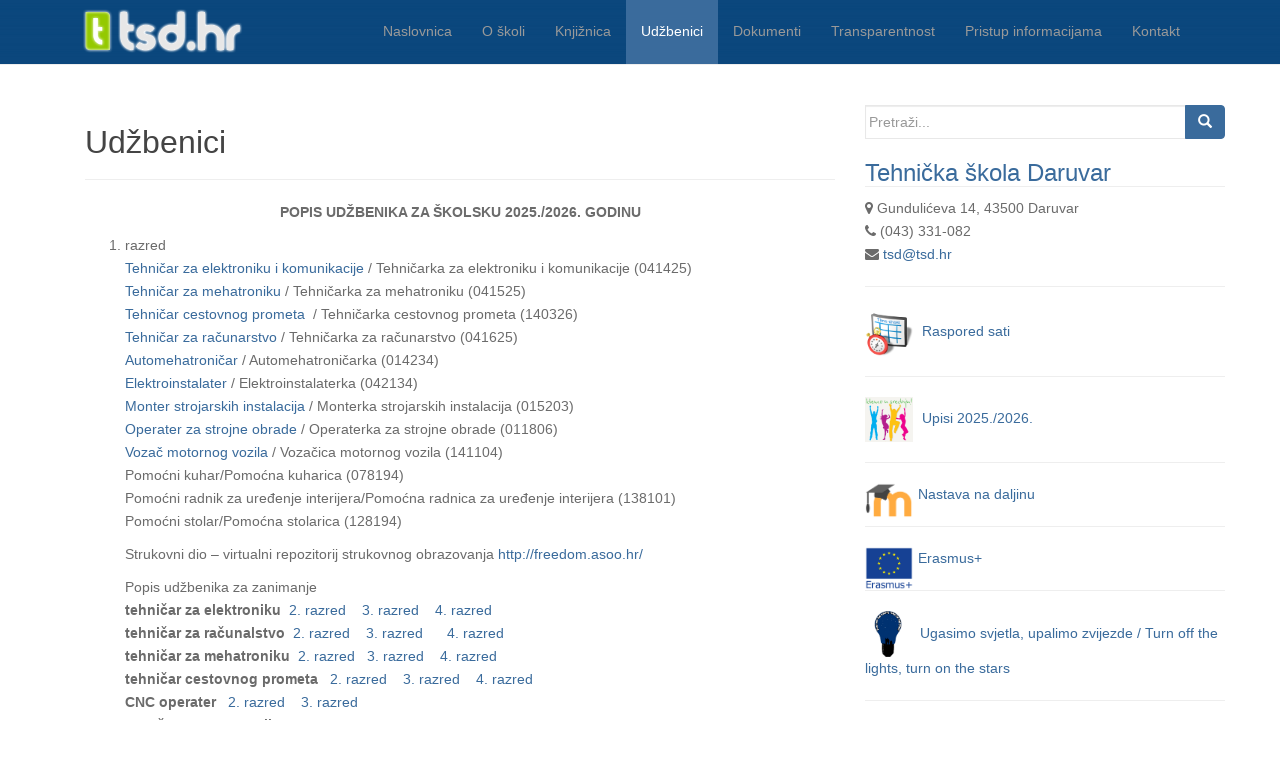

--- FILE ---
content_type: text/html; charset=UTF-8
request_url: https://www.tsd.hr/site/udzbenici/
body_size: 40793
content:
<!DOCTYPE html>
<html lang="en-US">
<head>
<meta charset="UTF-8">
<meta http-equiv="X-UA-Compatible" content="IE=edge">
<meta name="viewport" content="width=device-width, initial-scale=1">
<link rel="profile" href="http://gmpg.org/xfn/11">
<link rel="pingback" href="https://www.tsd.hr/site/xmlrpc.php">

<title>Udžbenici &#8211; Tehnička škola Daruvar</title>
<meta name='robots' content='max-image-preview:large' />
<link rel="alternate" type="application/rss+xml" title="Tehnička škola Daruvar &raquo; Feed" href="https://www.tsd.hr/site/feed/" />
<link rel="alternate" type="application/rss+xml" title="Tehnička škola Daruvar &raquo; Comments Feed" href="https://www.tsd.hr/site/comments/feed/" />
<link rel="alternate" type="application/rss+xml" title="Tehnička škola Daruvar &raquo; Udžbenici Comments Feed" href="https://www.tsd.hr/site/udzbenici/feed/" />
<link rel="alternate" title="oEmbed (JSON)" type="application/json+oembed" href="https://www.tsd.hr/site/wp-json/oembed/1.0/embed?url=https%3A%2F%2Fwww.tsd.hr%2Fsite%2Fudzbenici%2F" />
<link rel="alternate" title="oEmbed (XML)" type="text/xml+oembed" href="https://www.tsd.hr/site/wp-json/oembed/1.0/embed?url=https%3A%2F%2Fwww.tsd.hr%2Fsite%2Fudzbenici%2F&#038;format=xml" />
<style id='wp-img-auto-sizes-contain-inline-css' type='text/css'>
img:is([sizes=auto i],[sizes^="auto," i]){contain-intrinsic-size:3000px 1500px}
/*# sourceURL=wp-img-auto-sizes-contain-inline-css */
</style>
<style id='wp-emoji-styles-inline-css' type='text/css'>

	img.wp-smiley, img.emoji {
		display: inline !important;
		border: none !important;
		box-shadow: none !important;
		height: 1em !important;
		width: 1em !important;
		margin: 0 0.07em !important;
		vertical-align: -0.1em !important;
		background: none !important;
		padding: 0 !important;
	}
/*# sourceURL=wp-emoji-styles-inline-css */
</style>
<style id='wp-block-library-inline-css' type='text/css'>
:root{--wp-block-synced-color:#7a00df;--wp-block-synced-color--rgb:122,0,223;--wp-bound-block-color:var(--wp-block-synced-color);--wp-editor-canvas-background:#ddd;--wp-admin-theme-color:#007cba;--wp-admin-theme-color--rgb:0,124,186;--wp-admin-theme-color-darker-10:#006ba1;--wp-admin-theme-color-darker-10--rgb:0,107,160.5;--wp-admin-theme-color-darker-20:#005a87;--wp-admin-theme-color-darker-20--rgb:0,90,135;--wp-admin-border-width-focus:2px}@media (min-resolution:192dpi){:root{--wp-admin-border-width-focus:1.5px}}.wp-element-button{cursor:pointer}:root .has-very-light-gray-background-color{background-color:#eee}:root .has-very-dark-gray-background-color{background-color:#313131}:root .has-very-light-gray-color{color:#eee}:root .has-very-dark-gray-color{color:#313131}:root .has-vivid-green-cyan-to-vivid-cyan-blue-gradient-background{background:linear-gradient(135deg,#00d084,#0693e3)}:root .has-purple-crush-gradient-background{background:linear-gradient(135deg,#34e2e4,#4721fb 50%,#ab1dfe)}:root .has-hazy-dawn-gradient-background{background:linear-gradient(135deg,#faaca8,#dad0ec)}:root .has-subdued-olive-gradient-background{background:linear-gradient(135deg,#fafae1,#67a671)}:root .has-atomic-cream-gradient-background{background:linear-gradient(135deg,#fdd79a,#004a59)}:root .has-nightshade-gradient-background{background:linear-gradient(135deg,#330968,#31cdcf)}:root .has-midnight-gradient-background{background:linear-gradient(135deg,#020381,#2874fc)}:root{--wp--preset--font-size--normal:16px;--wp--preset--font-size--huge:42px}.has-regular-font-size{font-size:1em}.has-larger-font-size{font-size:2.625em}.has-normal-font-size{font-size:var(--wp--preset--font-size--normal)}.has-huge-font-size{font-size:var(--wp--preset--font-size--huge)}.has-text-align-center{text-align:center}.has-text-align-left{text-align:left}.has-text-align-right{text-align:right}.has-fit-text{white-space:nowrap!important}#end-resizable-editor-section{display:none}.aligncenter{clear:both}.items-justified-left{justify-content:flex-start}.items-justified-center{justify-content:center}.items-justified-right{justify-content:flex-end}.items-justified-space-between{justify-content:space-between}.screen-reader-text{border:0;clip-path:inset(50%);height:1px;margin:-1px;overflow:hidden;padding:0;position:absolute;width:1px;word-wrap:normal!important}.screen-reader-text:focus{background-color:#ddd;clip-path:none;color:#444;display:block;font-size:1em;height:auto;left:5px;line-height:normal;padding:15px 23px 14px;text-decoration:none;top:5px;width:auto;z-index:100000}html :where(.has-border-color){border-style:solid}html :where([style*=border-top-color]){border-top-style:solid}html :where([style*=border-right-color]){border-right-style:solid}html :where([style*=border-bottom-color]){border-bottom-style:solid}html :where([style*=border-left-color]){border-left-style:solid}html :where([style*=border-width]){border-style:solid}html :where([style*=border-top-width]){border-top-style:solid}html :where([style*=border-right-width]){border-right-style:solid}html :where([style*=border-bottom-width]){border-bottom-style:solid}html :where([style*=border-left-width]){border-left-style:solid}html :where(img[class*=wp-image-]){height:auto;max-width:100%}:where(figure){margin:0 0 1em}html :where(.is-position-sticky){--wp-admin--admin-bar--position-offset:var(--wp-admin--admin-bar--height,0px)}@media screen and (max-width:600px){html :where(.is-position-sticky){--wp-admin--admin-bar--position-offset:0px}}

/*# sourceURL=wp-block-library-inline-css */
</style><style id='global-styles-inline-css' type='text/css'>
:root{--wp--preset--aspect-ratio--square: 1;--wp--preset--aspect-ratio--4-3: 4/3;--wp--preset--aspect-ratio--3-4: 3/4;--wp--preset--aspect-ratio--3-2: 3/2;--wp--preset--aspect-ratio--2-3: 2/3;--wp--preset--aspect-ratio--16-9: 16/9;--wp--preset--aspect-ratio--9-16: 9/16;--wp--preset--color--black: #000000;--wp--preset--color--cyan-bluish-gray: #abb8c3;--wp--preset--color--white: #ffffff;--wp--preset--color--pale-pink: #f78da7;--wp--preset--color--vivid-red: #cf2e2e;--wp--preset--color--luminous-vivid-orange: #ff6900;--wp--preset--color--luminous-vivid-amber: #fcb900;--wp--preset--color--light-green-cyan: #7bdcb5;--wp--preset--color--vivid-green-cyan: #00d084;--wp--preset--color--pale-cyan-blue: #8ed1fc;--wp--preset--color--vivid-cyan-blue: #0693e3;--wp--preset--color--vivid-purple: #9b51e0;--wp--preset--gradient--vivid-cyan-blue-to-vivid-purple: linear-gradient(135deg,rgb(6,147,227) 0%,rgb(155,81,224) 100%);--wp--preset--gradient--light-green-cyan-to-vivid-green-cyan: linear-gradient(135deg,rgb(122,220,180) 0%,rgb(0,208,130) 100%);--wp--preset--gradient--luminous-vivid-amber-to-luminous-vivid-orange: linear-gradient(135deg,rgb(252,185,0) 0%,rgb(255,105,0) 100%);--wp--preset--gradient--luminous-vivid-orange-to-vivid-red: linear-gradient(135deg,rgb(255,105,0) 0%,rgb(207,46,46) 100%);--wp--preset--gradient--very-light-gray-to-cyan-bluish-gray: linear-gradient(135deg,rgb(238,238,238) 0%,rgb(169,184,195) 100%);--wp--preset--gradient--cool-to-warm-spectrum: linear-gradient(135deg,rgb(74,234,220) 0%,rgb(151,120,209) 20%,rgb(207,42,186) 40%,rgb(238,44,130) 60%,rgb(251,105,98) 80%,rgb(254,248,76) 100%);--wp--preset--gradient--blush-light-purple: linear-gradient(135deg,rgb(255,206,236) 0%,rgb(152,150,240) 100%);--wp--preset--gradient--blush-bordeaux: linear-gradient(135deg,rgb(254,205,165) 0%,rgb(254,45,45) 50%,rgb(107,0,62) 100%);--wp--preset--gradient--luminous-dusk: linear-gradient(135deg,rgb(255,203,112) 0%,rgb(199,81,192) 50%,rgb(65,88,208) 100%);--wp--preset--gradient--pale-ocean: linear-gradient(135deg,rgb(255,245,203) 0%,rgb(182,227,212) 50%,rgb(51,167,181) 100%);--wp--preset--gradient--electric-grass: linear-gradient(135deg,rgb(202,248,128) 0%,rgb(113,206,126) 100%);--wp--preset--gradient--midnight: linear-gradient(135deg,rgb(2,3,129) 0%,rgb(40,116,252) 100%);--wp--preset--font-size--small: 13px;--wp--preset--font-size--medium: 20px;--wp--preset--font-size--large: 36px;--wp--preset--font-size--x-large: 42px;--wp--preset--spacing--20: 0.44rem;--wp--preset--spacing--30: 0.67rem;--wp--preset--spacing--40: 1rem;--wp--preset--spacing--50: 1.5rem;--wp--preset--spacing--60: 2.25rem;--wp--preset--spacing--70: 3.38rem;--wp--preset--spacing--80: 5.06rem;--wp--preset--shadow--natural: 6px 6px 9px rgba(0, 0, 0, 0.2);--wp--preset--shadow--deep: 12px 12px 50px rgba(0, 0, 0, 0.4);--wp--preset--shadow--sharp: 6px 6px 0px rgba(0, 0, 0, 0.2);--wp--preset--shadow--outlined: 6px 6px 0px -3px rgb(255, 255, 255), 6px 6px rgb(0, 0, 0);--wp--preset--shadow--crisp: 6px 6px 0px rgb(0, 0, 0);}:where(.is-layout-flex){gap: 0.5em;}:where(.is-layout-grid){gap: 0.5em;}body .is-layout-flex{display: flex;}.is-layout-flex{flex-wrap: wrap;align-items: center;}.is-layout-flex > :is(*, div){margin: 0;}body .is-layout-grid{display: grid;}.is-layout-grid > :is(*, div){margin: 0;}:where(.wp-block-columns.is-layout-flex){gap: 2em;}:where(.wp-block-columns.is-layout-grid){gap: 2em;}:where(.wp-block-post-template.is-layout-flex){gap: 1.25em;}:where(.wp-block-post-template.is-layout-grid){gap: 1.25em;}.has-black-color{color: var(--wp--preset--color--black) !important;}.has-cyan-bluish-gray-color{color: var(--wp--preset--color--cyan-bluish-gray) !important;}.has-white-color{color: var(--wp--preset--color--white) !important;}.has-pale-pink-color{color: var(--wp--preset--color--pale-pink) !important;}.has-vivid-red-color{color: var(--wp--preset--color--vivid-red) !important;}.has-luminous-vivid-orange-color{color: var(--wp--preset--color--luminous-vivid-orange) !important;}.has-luminous-vivid-amber-color{color: var(--wp--preset--color--luminous-vivid-amber) !important;}.has-light-green-cyan-color{color: var(--wp--preset--color--light-green-cyan) !important;}.has-vivid-green-cyan-color{color: var(--wp--preset--color--vivid-green-cyan) !important;}.has-pale-cyan-blue-color{color: var(--wp--preset--color--pale-cyan-blue) !important;}.has-vivid-cyan-blue-color{color: var(--wp--preset--color--vivid-cyan-blue) !important;}.has-vivid-purple-color{color: var(--wp--preset--color--vivid-purple) !important;}.has-black-background-color{background-color: var(--wp--preset--color--black) !important;}.has-cyan-bluish-gray-background-color{background-color: var(--wp--preset--color--cyan-bluish-gray) !important;}.has-white-background-color{background-color: var(--wp--preset--color--white) !important;}.has-pale-pink-background-color{background-color: var(--wp--preset--color--pale-pink) !important;}.has-vivid-red-background-color{background-color: var(--wp--preset--color--vivid-red) !important;}.has-luminous-vivid-orange-background-color{background-color: var(--wp--preset--color--luminous-vivid-orange) !important;}.has-luminous-vivid-amber-background-color{background-color: var(--wp--preset--color--luminous-vivid-amber) !important;}.has-light-green-cyan-background-color{background-color: var(--wp--preset--color--light-green-cyan) !important;}.has-vivid-green-cyan-background-color{background-color: var(--wp--preset--color--vivid-green-cyan) !important;}.has-pale-cyan-blue-background-color{background-color: var(--wp--preset--color--pale-cyan-blue) !important;}.has-vivid-cyan-blue-background-color{background-color: var(--wp--preset--color--vivid-cyan-blue) !important;}.has-vivid-purple-background-color{background-color: var(--wp--preset--color--vivid-purple) !important;}.has-black-border-color{border-color: var(--wp--preset--color--black) !important;}.has-cyan-bluish-gray-border-color{border-color: var(--wp--preset--color--cyan-bluish-gray) !important;}.has-white-border-color{border-color: var(--wp--preset--color--white) !important;}.has-pale-pink-border-color{border-color: var(--wp--preset--color--pale-pink) !important;}.has-vivid-red-border-color{border-color: var(--wp--preset--color--vivid-red) !important;}.has-luminous-vivid-orange-border-color{border-color: var(--wp--preset--color--luminous-vivid-orange) !important;}.has-luminous-vivid-amber-border-color{border-color: var(--wp--preset--color--luminous-vivid-amber) !important;}.has-light-green-cyan-border-color{border-color: var(--wp--preset--color--light-green-cyan) !important;}.has-vivid-green-cyan-border-color{border-color: var(--wp--preset--color--vivid-green-cyan) !important;}.has-pale-cyan-blue-border-color{border-color: var(--wp--preset--color--pale-cyan-blue) !important;}.has-vivid-cyan-blue-border-color{border-color: var(--wp--preset--color--vivid-cyan-blue) !important;}.has-vivid-purple-border-color{border-color: var(--wp--preset--color--vivid-purple) !important;}.has-vivid-cyan-blue-to-vivid-purple-gradient-background{background: var(--wp--preset--gradient--vivid-cyan-blue-to-vivid-purple) !important;}.has-light-green-cyan-to-vivid-green-cyan-gradient-background{background: var(--wp--preset--gradient--light-green-cyan-to-vivid-green-cyan) !important;}.has-luminous-vivid-amber-to-luminous-vivid-orange-gradient-background{background: var(--wp--preset--gradient--luminous-vivid-amber-to-luminous-vivid-orange) !important;}.has-luminous-vivid-orange-to-vivid-red-gradient-background{background: var(--wp--preset--gradient--luminous-vivid-orange-to-vivid-red) !important;}.has-very-light-gray-to-cyan-bluish-gray-gradient-background{background: var(--wp--preset--gradient--very-light-gray-to-cyan-bluish-gray) !important;}.has-cool-to-warm-spectrum-gradient-background{background: var(--wp--preset--gradient--cool-to-warm-spectrum) !important;}.has-blush-light-purple-gradient-background{background: var(--wp--preset--gradient--blush-light-purple) !important;}.has-blush-bordeaux-gradient-background{background: var(--wp--preset--gradient--blush-bordeaux) !important;}.has-luminous-dusk-gradient-background{background: var(--wp--preset--gradient--luminous-dusk) !important;}.has-pale-ocean-gradient-background{background: var(--wp--preset--gradient--pale-ocean) !important;}.has-electric-grass-gradient-background{background: var(--wp--preset--gradient--electric-grass) !important;}.has-midnight-gradient-background{background: var(--wp--preset--gradient--midnight) !important;}.has-small-font-size{font-size: var(--wp--preset--font-size--small) !important;}.has-medium-font-size{font-size: var(--wp--preset--font-size--medium) !important;}.has-large-font-size{font-size: var(--wp--preset--font-size--large) !important;}.has-x-large-font-size{font-size: var(--wp--preset--font-size--x-large) !important;}
/*# sourceURL=global-styles-inline-css */
</style>

<style id='classic-theme-styles-inline-css' type='text/css'>
/*! This file is auto-generated */
.wp-block-button__link{color:#fff;background-color:#32373c;border-radius:9999px;box-shadow:none;text-decoration:none;padding:calc(.667em + 2px) calc(1.333em + 2px);font-size:1.125em}.wp-block-file__button{background:#32373c;color:#fff;text-decoration:none}
/*# sourceURL=/wp-includes/css/classic-themes.min.css */
</style>
<link rel='stylesheet' id='dazzling-bootstrap-css' href='https://www.tsd.hr/site/wp-content/themes/dazzling/inc/css/bootstrap.min.css?ver=6.9' type='text/css' media='all' />
<link rel='stylesheet' id='dazzling-icons-css' href='https://www.tsd.hr/site/wp-content/themes/dazzling/inc/css/font-awesome.min.css?ver=6.9' type='text/css' media='all' />
<link rel='stylesheet' id='dazzling-style-css' href='https://www.tsd.hr/site/wp-content/themes/dazzling/style.css?ver=6.9' type='text/css' media='all' />
<script type="text/javascript" src="https://www.tsd.hr/site/wp-content/plugins/jquery-updater/js/jquery-4.0.0.min.js?ver=4.0.0" id="jquery-core-js"></script>
<script type="text/javascript" src="https://www.tsd.hr/site/wp-content/plugins/jquery-updater/js/jquery-migrate-3.6.0.min.js?ver=3.6.0" id="jquery-migrate-js"></script>
<script type="text/javascript" src="https://www.tsd.hr/site/wp-content/themes/dazzling/inc/js/bootstrap.min.js?ver=6.9" id="dazzling-bootstrapjs-js"></script>
<link rel="https://api.w.org/" href="https://www.tsd.hr/site/wp-json/" /><link rel="alternate" title="JSON" type="application/json" href="https://www.tsd.hr/site/wp-json/wp/v2/pages/109" /><link rel="EditURI" type="application/rsd+xml" title="RSD" href="https://www.tsd.hr/site/xmlrpc.php?rsd" />
<meta name="generator" content="WordPress 6.9" />
<link rel="canonical" href="https://www.tsd.hr/site/udzbenici/" />
<link rel='shortlink' href='https://www.tsd.hr/site/?p=109' />
<style type="text/css">.btn-default, .label-default, .flex-caption h2, .navbar-default .navbar-nav > .active > a, .navbar-default .navbar-nav > .active > a:hover, .navbar-default .navbar-nav > .active > a:focus, .navbar-default .navbar-nav > li > a:hover, .navbar-default .navbar-nav > li > a:focus, .navbar-default .navbar-nav > .open > a, .navbar-default .navbar-nav > .open > a:hover, .navbar-default .navbar-nav > .open > a:focus, .dropdown-menu > li > a:hover, .dropdown-menu > li > a:focus, .navbar-default .navbar-nav .open .dropdown-menu > li > a:hover, .navbar-default .navbar-nav .open .dropdown-menu > li > a:focus, .dropdown-menu > .active > a, .navbar-default .navbar-nav .open .dropdown-menu > .active > a {background-color: #3a6b9c; border-color: #3a6b9c;} .btn.btn-default.read-more, .entry-meta .fa, .site-main [class*="navigation"] a, .more-link { color: #3a6b9c}.btn-default:hover, .label-default[href]:hover, .label-default[href]:focus, #infinite-handle span:hover, .btn.btn-default.read-more:hover, .btn-default:hover, .scroll-to-top:hover, .btn-default:focus, .btn-default:active, .btn-default.active, .site-main [class*="navigation"] a:hover, .more-link:hover, #image-navigation .nav-previous a:hover, #image-navigation .nav-next a:hover  { background-color: #49729b; border-color: #49729b; }.entry-content {font-family: Helvetica Neue,Helvetica,Arial,sans-serif; font-size:14px; font-weight: normal; color:#6B6B6B;}</style>	<style type="text/css">
			.site-title,
		.site-description {
			position: absolute;
			clip: rect(1px, 1px, 1px, 1px);
		}
		</style>
	<!--[if lt IE 9]>
<script src="https://www.tsd.hr/site/wp-content/themes/dazzling/inc/js/html5shiv.min.js"></script>
<script src="https://www.tsd.hr/site/wp-content/themes/dazzling/inc/js/respond.min.js"></script>
<![endif]-->

</head>

<body class="wp-singular page-template-default page page-id-109 wp-theme-dazzling group-blog">
<div id="page" class="hfeed site">

	<nav class="navbar navbar-default" role="navigation">
		<div class="container">
			<div class="navbar-header">
			  <button type="button" class="navbar-toggle" data-toggle="collapse" data-target="#navbar">
			    <span class="sr-only">Toggle navigation</span>
			    <span class="icon-bar"></span>
			    <span class="icon-bar"></span>
			    <span class="icon-bar"></span>
			  </button>

				<div id="logo">

					<img src="/site/wp-content/themes/dazzling/img/logo.png">

					<span class="site-title">
						
						
							<a class="navbar-brand" href="https://www.tsd.hr/site/" title="Tehnička škola Daruvar" rel="home">Tehnička škola Daruvar</a>

						
					</span><!-- end of .site-name -->

				</div><!-- end of #logo -->

				
											<p class="site-description">www.tsd.hr</p>
					
										
			</div>
				<div id="navbar" class="collapse navbar-collapse navbar-ex1-collapse"><ul id="menu-header" class="nav navbar-nav"><li id="menu-item-6364" class="menu-item menu-item-type-custom menu-item-object-custom menu-item-home menu-item-6364"><a title="Naslovnica" href="http://www.tsd.hr/site/">Naslovnica</a></li>
<li id="menu-item-6366" class="menu-item menu-item-type-post_type menu-item-object-page menu-item-6366"><a title="O školi" href="https://www.tsd.hr/site/o-skoli/">O školi</a></li>
<li id="menu-item-10633" class="menu-item menu-item-type-post_type menu-item-object-page menu-item-10633"><a title="Knjižnica" href="https://www.tsd.hr/site/knjiznica/">Knjižnica</a></li>
<li id="menu-item-6353" class="menu-item menu-item-type-post_type menu-item-object-page current-menu-item page_item page-item-109 current_page_item menu-item-6353 active"><a title="Udžbenici" href="https://www.tsd.hr/site/udzbenici/">Udžbenici</a></li>
<li id="menu-item-6354" class="menu-item menu-item-type-post_type menu-item-object-page menu-item-6354"><a title="Dokumenti" href="https://www.tsd.hr/site/dokumenti/">Dokumenti</a></li>
<li id="menu-item-12597" class="menu-item menu-item-type-post_type menu-item-object-page menu-item-12597"><a title="Transparentnost" href="https://www.tsd.hr/site/transparentnost/">Transparentnost</a></li>
<li id="menu-item-10763" class="menu-item menu-item-type-post_type menu-item-object-page menu-item-10763"><a title="Pristup informacijama" href="https://www.tsd.hr/site/pristup-informacijama-i-zastita-podataka/">Pristup informacijama</a></li>
<li id="menu-item-6365" class="menu-item menu-item-type-post_type menu-item-object-page menu-item-6365"><a title="Kontakt" href="https://www.tsd.hr/site/kontakt/">Kontakt</a></li>
</ul></div>		</div>
	</nav><!-- .site-navigation -->

        <div class="top-section">
				        </div>
        <div id="content" class="site-content container">

            <div class="container main-content-area">                <div class="row ">
	<div id="primary" class="content-area col-sm-12 col-md-8">
		<main id="main" class="site-main" role="main">

			
				
<article id="post-109" class="post-109 page type-page status-publish hentry">
	<header class="entry-header page-header">
		<h1 class="entry-title">Udžbenici</h1>
	</header><!-- .entry-header -->

	<div class="entry-content">
		<p style="text-align: center;"><strong>POPIS UDŽBENIKA ZA ŠKOLSKU 2025./2026. GODINU</strong></p>
<ol>
<li>razred<br />
<a href="https://www.tsd.hr/site/wp-content/uploads/2025/07/2025_Tehnicar-za-elektroniku.pdf" target="_blank" rel="noopener">Tehničar za elektroniku i komunikacije</a> / Tehničarka za elektroniku i komunikacije (041425)<br />
<a href="https://www.tsd.hr/site/wp-content/uploads/2025/07/2025_Tehnicar-za-mehatroniku.pdf" target="_blank" rel="noopener">Tehničar za mehatroniku</a> / Tehničarka za mehatroniku (041525)<br />
<a href="https://www.tsd.hr/site/wp-content/uploads/2025/07/2025_Tehnicar-cestovnog-prometa-1.pdf" target="_blank" rel="noopener">Tehničar cestovnog prometa</a>  / Tehničarka cestovnog prometa (140326)<br />
<a href="https://www.tsd.hr/site/wp-content/uploads/2025/07/2025_Tehnicar-za-racunarstvo.pdf" target="_blank" rel="noopener">Tehničar za računarstvo</a> / Tehničarka za računarstvo (041625)<br />
<a href="https://www.tsd.hr/site/wp-content/uploads/2025/07/2025_Automehanicar-1.pdf" target="_blank" rel="noopener">Automehatroničar</a> / Automehatroničarka (014234)<br />
<a href="https://www.tsd.hr/site/wp-content/uploads/2025/08/2025_Elektroinstalater-1.pdf" target="_blank" rel="noopener">Elektroinstalater</a> / Elektroinstalaterka (042134)<br />
<a href="https://www.tsd.hr/site/wp-content/uploads/2025/07/2025_Monter-1.pdf" target="_blank" rel="noopener">Monter strojarskih instalacija</a> / Monterka strojarskih instalacija (015203)<br />
<a href="https://www.tsd.hr/site/wp-content/uploads/2025/07/2025_operater-za-strojne-obrade.pdf" target="_blank" rel="noopener">Operater za strojne obrade</a> / Operaterka za strojne obrade (011806)<br />
<a href="https://www.tsd.hr/site/wp-content/uploads/2025/07/2025_Vozac-motornog-vozila.pdf" target="_blank" rel="noopener">Vozač motornog vozila</a> / Vozačica motornog vozila (141104)<br />
Pomoćni kuhar/Pomoćna kuharica (078194)<br />
Pomoćni radnik za uređenje interijera/Pomoćna radnica za uređenje interijera (138101)<br />
Pomoćni stolar/Pomoćna stolarica (128194)</p>
<p>Strukovni dio &#8211; virtualni repozitorij strukovnog obrazovanja <a href="http://freedom.asoo.hr/">http://freedom.asoo.hr/</a></p>
<p>Popis udžbenika za zanimanje<br />
<strong>tehničar za elektroniku</strong>  <a href="https://www.tsd.hr/site/wp-content/uploads/2025/06/2025_Tehnicar-za-elektroniku-2.pdf" target="_blank" rel="noopener">2. razred</a>    <a href="https://www.tsd.hr/site/wp-content/uploads/2025/06/2025_Tehnicar-za-elektroniku-3.pdf" target="_blank" rel="noopener">3. razred</a>    <a href="https://www.tsd.hr/site/wp-content/uploads/2025/06/2025_Tehnicar-za-elektroniku-4.pdf" target="_blank" rel="noopener">4. razred</a><br />
<strong>tehničar za računalstvo</strong>  <a href="https://www.tsd.hr/site/wp-content/uploads/2025/06/2025_Tehnicar-za-racunalstvo-2.pdf" target="_blank" rel="noopener">2. razred</a>    <a href="https://www.tsd.hr/site/wp-content/uploads/2025/06/2025_Tehnicar-za-racunalstvo-3.pdf" target="_blank" rel="noopener">3. razred</a>      <a href="https://www.tsd.hr/site/wp-content/uploads/2025/06/2025_Tehnicar-za-racunalstvo-4.pdf" target="_blank" rel="noopener">4. razred</a><strong><br />
</strong><strong>tehničar za mehatroniku  </strong><a href="https://www.tsd.hr/site/wp-content/uploads/2025/06/2025_Tehnicar-za-mehatroniku-2.pdf" target="_blank" rel="noopener">2. razred</a>   <a href="https://www.tsd.hr/site/wp-content/uploads/2025/06/2025_Tehnicar-za-mehatroniku-3.pdf" target="_blank" rel="noopener">3. razred</a>    <a href="https://www.tsd.hr/site/wp-content/uploads/2025/06/2025_Tehnicar-za-mehatroniku-4.pdf" target="_blank" rel="noopener">4. razred</a><br />
<strong>tehničar cestovnog prometa  </strong> <a href="https://www.tsd.hr/site/wp-content/uploads/2025/06/2025_Tehnicar-cestovnog-prometa-2.pdf" target="_blank" rel="noopener">2. razred</a>    <a href="https://www.tsd.hr/site/wp-content/uploads/2025/06/2025_Tehnicar-cestovnog-prometa-3.pdf" target="_blank" rel="noopener">3. razred</a>    <a href="https://www.tsd.hr/site/wp-content/uploads/2025/06/2025_Tehnicar-cestovnog-prometa-4.pdf" target="_blank" rel="noopener">4. razred</a><strong><br />
</strong><strong>CNC operater </strong>  <a href="https://www.tsd.hr/site/wp-content/uploads/2025/06/2025_CNC-operater-2-razred.pdf" target="_blank" rel="noopener">2. razred</a>    <a href="https://www.tsd.hr/site/wp-content/uploads/2025/06/2025_CNC-operater-3.pdf" target="_blank" rel="noopener">3. razred</a><br />
<strong>vozač motornog vozila  </strong> 2. <a href="https://www.tsd.hr/site/wp-content/uploads/2025/07/2025_Vozac-motornog-vozila-2.pdf" target="_blank" rel="noopener">razred</a>    3. <a href="https://www.tsd.hr/site/wp-content/uploads/2025/07/2025_Vozac-motornog-vozila-3.pdf">razred</a><br />
<strong>automehaničar  </strong> <a href="https://www.tsd.hr/site/wp-content/uploads/2025/06/2025_Automehanicar-2-razred.pdf" target="_blank" rel="noopener">2. razred</a>     <a href="https://www.tsd.hr/site/wp-content/uploads/2025/06/2025_Automehanicar-3-razred.pdf" target="_blank" rel="noopener">3. razred</a> <strong><br />
</strong><strong>strojobravar  </strong> 2. <a href="https://www.tsd.hr/site/wp-content/uploads/2025/07/2025_Strojobravar-2-razred.pdf" target="_blank" rel="noopener">razred</a><br />
<strong>instalater grijanja i klimatizacije  </strong><strong> </strong><a href="https://www.tsd.hr/site/wp-content/uploads/2025/06/2025_Instalater-grijanja-i-klimatizacije-2.pdf" target="_blank" rel="noopener">2. razred</a>     <a href="https://www.tsd.hr/site/wp-content/uploads/2025/06/2025_Instalater-grijanja-i-klimatizacije-3.pdf" target="_blank" rel="noopener">3. razred</a><strong><br />
</strong><strong>elektroinstalater  </strong> <a href="https://www.tsd.hr/site/wp-content/uploads/2025/06/2025_Elektroinstalater-2.pdf" target="_blank" rel="noopener">2. razred</a>     <a href="https://www.tsd.hr/site/wp-content/uploads/2025/06/2025_Elektroinstalater-3.pdf" target="_blank" rel="noopener">3. razred</a><strong><br />
</strong><strong>pomoćni kuhar i slastičar, pomoćni stolar, pomoćni soboslikar i ličilac</strong></li>
</ol>
		            	</div><!-- .entry-content -->
	</article><!-- #post-## -->

				
<div id="comments" class="comments-area">

	
	
	
		<div id="respond" class="comment-respond">
		<h3 id="reply-title" class="comment-reply-title">Leave a Reply <small><a rel="nofollow" id="cancel-comment-reply-link" href="/site/udzbenici/#respond" style="display:none;">Cancel reply</a></small></h3><p class="must-log-in">You must be <a href="https://www.tsd.hr/site/wp-login.php?redirect_to=https%3A%2F%2Fwww.tsd.hr%2Fsite%2Fudzbenici%2F">logged in</a> to post a comment.</p>	</div><!-- #respond -->
	<p class="akismet_comment_form_privacy_notice">This site uses Akismet to reduce spam. <a href="https://akismet.com/privacy/" target="_blank" rel="nofollow noopener">Learn how your comment data is processed.</a></p>
</div><!-- #comments -->
			
		</main><!-- #main -->
	</div><!-- #primary -->

	<div id="secondary" class="widget-area col-sm-12 col-md-4" role="complementary">
				<aside id="search-2" class="widget widget_search"><form method="get" class="form-search" action="https://www.tsd.hr/site/">
	<div class="form-group">
		<div class="input-group">
	  		<span class="screen-reader-text">Search for:</span>
	    	<input type="text" class="form-control search-query" placeholder="Pretraži..." value="" name="s">
	    	<span class="input-group-btn">
	      		<button type="submit" class="btn btn-default" name="submit" id="searchsubmit" value="Search"><span class="glyphicon glyphicon-search"></span></button>
	    	</span>
	    </div>
	</div>
</form>
</aside><aside id="text-2" class="widget widget_text"><h3 class="widget-title">Tehnička škola Daruvar</h3>			<div class="textwidget"><p><i class="fa fa-map-marker" aria-hidden="true"></i> Gundulićeva 14, 43500 Daruvar<br />
<i class="fa fa-phone" aria-hidden="true"></i> (043) 331-082<br />
<i class="fa fa-envelope" aria-hidden="true"></i> <a href="mailto:tsd@tsd.hr">tsd@tsd.hr</a></p>
<hr />
</div>
		</aside><aside id="text-3" class="widget widget_text">			<div class="textwidget"><p><a href="http://www.tsd.hr/raspored/"><img decoding="async" style="margin-right: 5px; width: 48px; height: auto;" src="/site/wp-content/uploads/2017/07/time_sheet.png" /></a> <a href="http://www.tsd.hr/raspored/">Raspored sati</a></p>
<hr />
<p><a href="http://www.tsd.hr/site/upisi-2025-2026/"><img decoding="async" style="margin-right: 5px; width: 48px; height: auto;" src="/site/wp-content/uploads/2017/07/idemo_u_srednju.png" /></a> <a href="http://www.tsd.hr/site/upisi-2025-2026/">Upisi 2025./2026.</a></p>
<hr />
<p><a href="https://www.tsd.hr/site/nastava-na-daljinu/"><img decoding="async" style="float: left; margin-right: 5px; width: 48px; height: auto;" src="/site/wp-content/uploads/2020/03/moodle-logo.png" /></a> <a href="https://www.tsd.hr/site/nastava-na-daljinu/">Nastava na daljinu</a></p>
<hr />
<p><a href="https://www.tsd.hr/site/erasmus/"><img decoding="async" style="float: left; margin-right: 5px; width: 48px; height: auto;" src="/site/wp-content/uploads/2024/11/erasmus-logo.png" /></a> <a href="https://www.tsd.hr/site/erasmus/">Erasmus+</a></p>
<hr />
<p><a href="https://www.tsd.hr/site/erasmus-projekt-ugasimo-svjetla-upalimo-zvijezde/"><img decoding="async" style="margin-right: 5px; width: 46px; height: auto;" src="/site/wp-content/uploads/2023/05/lights-off-stars-on.png" /></a> <a href="https://www.tsd.hr/site/erasmus-projekt-ugasimo-svjetla-upalimo-zvijezde/">Ugasimo svjetla, upalimo zvijezde / Turn off the lights, turn on the stars</a></p>
<hr />
<p><a href="https://www.tsd.hr/site/wp-content/uploads/2026/01/Radovi_ucenika_umjetna_inteligencija.pdf"><img decoding="async" style="margin-right: 5px; width: 46px; height: auto;" src="/site/wp-content/uploads/2026/01/brain.png" /></a> <a href="https://www.tsd.hr/site/wp-content/uploads/2026/01/Radovi_ucenika_umjetna_inteligencija.pdf">Primjena digitalnih tehnologija temeljenih na umjetnoj inteligenciji u obrazovanju – BrAIn</a></p>
<hr />
<p><a href="https://www.tsd.hr/site/energetska-obnova-zgrade-tehnicke-skole-daruvar-strojarsko-prometni-praktikum-p2-na-adresi-ulica-petra-zrinskog-19/">Energetska obnova zgrade Tehničke škole Daruvar – Strojarsko prometni praktikum P+2, na adresi Ulica Petra Zrinskog 19</a></p>
<hr />
<p><a href="https://www.tsd.hr/site/energetska-obnova-zgrade-tehnicke-skole-daruvar-strojarsko-prometni-praktikum-p-na-adresi-ulica-petra-zrinskog-30/">Energetska obnova zgrade Tehničke škole Daruvar – Strojarsko prometni praktikum P, na adresi Ulica Petra Zrinskog 30</a></p>
<hr />
<p><a href="http://www.tsd.hr/site/cnc/"><img decoding="async" style="float: left; margin-right: 5px;" src="/site/wp-content/uploads/2018/06/tsd_cnc_50x50.png" /></a> <a href="http://www.tsd.hr/site/cnc/">Kampanja za kupnju CNC stroja<br />
<b>DA za CNC</b></a></p>
<hr />
<p><a href="http://www.tsd.hr/site/autoskola/"><img decoding="async" style="float: left; margin-right: 5px;" src="/site/wp-content/uploads/2017/07/autoskola.png" /></a> Informacije vezane uz autoškolu Tehničke škole Daruvar pogledajte <a href="http://www.tsd.hr/site/autoskola/">ovdje.</a></p>
<hr />
<p><a href="http://www.tsd.hr/site/globe/"><img decoding="async" style="float: left; margin-right: 5px;" src="/site/wp-content/uploads/2017/07/globe.png" /></a> Informacije vezane uz GLOBE program u kojem sudjeluje naša škola pogledajte <a href="http://www.tsd.hr/site/globe/">ovdje.</a></p>
<hr />
<p><a href="https://www.tsd.hr/site/svi-nasi-maturanti/"><img decoding="async" style="margin-right: 5px; width: 48px; height: auto;" src="/site/wp-content/uploads/2017/10/graduation_cap.png" /></a> <a href="https://www.tsd.hr/site/svi-nasi-maturanti/">Svi naši maturanti</a></p>
<hr />
<p><a href="http://www.tsd.hr/site/dokumenti/natjecaji/"><img decoding="async" style="margin-right: 5px; width: 48px; height: auto;" src="/site/wp-content/uploads/2017/07/postit.png" /></a> <a href="http://www.tsd.hr/site/dokumenti/natjecaji/">Natječaji</a></p>
<hr />
<p><a href="http://www.tsd.hr/site/obrazovanje-odraslih/"><img decoding="async" style="margin-right: 5px; width: 48px; height: auto;" src="/site/wp-content/uploads/2017/07/education2.png" /></a> <a href="http://www.tsd.hr/site/obrazovanje-odraslih/">Obrazovanje odraslih</a></p>
<hr />
<p><a href="https://www.tsd.hr/site/obrazovanje-putem-vaucera/"><img decoding="async" style="margin-right: 5px; width: 48px; height: auto;" src="/site/wp-content/uploads/2024/06/coupon.png" /></a> <a href="https://www.tsd.hr/site/obrazovanje-putem-vaucera/">Obrazovanje putem vaučera</a></p>
<hr />
<p><a href="http://www.tsd.hr/site/obrazovanje-odraslih/kod-95/"><img decoding="async" style="margin-right: 5px; width: 48px; height: auto;" src="/site/wp-content/uploads/2017/07/auto_logo.png" /></a> <a href="http://www.tsd.hr/site/obrazovanje-odraslih/kod-95/">Vozači, KOD 95!</a></p>
<hr />
<p><a href="https://forms.office.com/Pages/ResponsePage.aspx?id=FvJamzTGgEurAgyaPQKQkbLk5AxL985PtLJBrT8VxWpUMkUyMlNESk01TEZHTDRTSkk0VDRDNUdNMC4u"><img decoding="async" style="margin-right: 5px; width: 48px; height: auto;" src="/site/wp-content/uploads/2020/02/ed-150x150.png" /></a> <a href="https://forms.office.com/Pages/ResponsePage.aspx?id=FvJamzTGgEurAgyaPQKQkbLk5AxL985PtLJBrT8VxWpUMkUyMlNESk01TEZHTDRTSkk0VDRDNUdNMC4u">Administracija E-dnevnik</a></p>
<hr />
</div>
		</aside><aside id="text-4" class="widget widget_text"><h3 class="widget-title">Media</h3>			<div class="textwidget"><p><a href="https://www.flickr.com/photos/tehnickadaruvar/sets/"><img decoding="async" style="float: left; margin-right: 5px;" src="/site/wp-content/uploads/2017/07/image.png" /></a>Sve slike vezane uz našu školu možete pogledati <a href="https://www.flickr.com/photos/tehnickadaruvar/sets/">ovdje.</a></p>
<hr />
<p><a href="http://vimeo.com/tsdhr/videos"><img decoding="async" style="float: left; margin-right: 5px;" src="/site/wp-content/uploads/2017/07/movie.png" /></a> Video zapise s raznih događaja, a vezanih uz našu školu pogledajte <a href="http://vimeo.com/tsdhr/videos">ovdje.</a></p>
<hr />
</div>
		</aside>	</div><!-- #secondary -->
                </div><!-- close .row -->
            </div><!-- close .container -->
        </div><!-- close .site-content -->

	<div id="footer-area">
		<div class="container footer-inner">
			
			</div>

		<footer id="colophon" class="site-footer" role="contentinfo">
			<div class="site-info container">
								<nav role="navigation" class="col-md-6">
									</nav>
				<div class="copyright col-md-6">
										Tehnička škola Daruvar, 2017.				</div>
			</div><!-- .site-info -->
			<div class="scroll-to-top"><i class="fa fa-angle-up"></i></div><!-- .scroll-to-top -->
		</footer><!-- #colophon -->
	</div>
</div><!-- #page -->

<script type="speculationrules">
{"prefetch":[{"source":"document","where":{"and":[{"href_matches":"/site/*"},{"not":{"href_matches":["/site/wp-*.php","/site/wp-admin/*","/site/wp-content/uploads/*","/site/wp-content/*","/site/wp-content/plugins/*","/site/wp-content/themes/dazzling/*","/site/*\\?(.+)"]}},{"not":{"selector_matches":"a[rel~=\"nofollow\"]"}},{"not":{"selector_matches":".no-prefetch, .no-prefetch a"}}]},"eagerness":"conservative"}]}
</script>
<script type="text/javascript" src="https://www.tsd.hr/site/wp-content/themes/dazzling/inc/js/main.js?ver=1.5.4" id="dazzling-main-js"></script>
<script type="text/javascript" src="https://www.tsd.hr/site/wp-includes/js/comment-reply.min.js?ver=6.9" id="comment-reply-js" async="async" data-wp-strategy="async" fetchpriority="low"></script>
<script id="wp-emoji-settings" type="application/json">
{"baseUrl":"https://s.w.org/images/core/emoji/17.0.2/72x72/","ext":".png","svgUrl":"https://s.w.org/images/core/emoji/17.0.2/svg/","svgExt":".svg","source":{"concatemoji":"https://www.tsd.hr/site/wp-includes/js/wp-emoji-release.min.js?ver=6.9"}}
</script>
<script type="module">
/* <![CDATA[ */
/*! This file is auto-generated */
const a=JSON.parse(document.getElementById("wp-emoji-settings").textContent),o=(window._wpemojiSettings=a,"wpEmojiSettingsSupports"),s=["flag","emoji"];function i(e){try{var t={supportTests:e,timestamp:(new Date).valueOf()};sessionStorage.setItem(o,JSON.stringify(t))}catch(e){}}function c(e,t,n){e.clearRect(0,0,e.canvas.width,e.canvas.height),e.fillText(t,0,0);t=new Uint32Array(e.getImageData(0,0,e.canvas.width,e.canvas.height).data);e.clearRect(0,0,e.canvas.width,e.canvas.height),e.fillText(n,0,0);const a=new Uint32Array(e.getImageData(0,0,e.canvas.width,e.canvas.height).data);return t.every((e,t)=>e===a[t])}function p(e,t){e.clearRect(0,0,e.canvas.width,e.canvas.height),e.fillText(t,0,0);var n=e.getImageData(16,16,1,1);for(let e=0;e<n.data.length;e++)if(0!==n.data[e])return!1;return!0}function u(e,t,n,a){switch(t){case"flag":return n(e,"\ud83c\udff3\ufe0f\u200d\u26a7\ufe0f","\ud83c\udff3\ufe0f\u200b\u26a7\ufe0f")?!1:!n(e,"\ud83c\udde8\ud83c\uddf6","\ud83c\udde8\u200b\ud83c\uddf6")&&!n(e,"\ud83c\udff4\udb40\udc67\udb40\udc62\udb40\udc65\udb40\udc6e\udb40\udc67\udb40\udc7f","\ud83c\udff4\u200b\udb40\udc67\u200b\udb40\udc62\u200b\udb40\udc65\u200b\udb40\udc6e\u200b\udb40\udc67\u200b\udb40\udc7f");case"emoji":return!a(e,"\ud83e\u1fac8")}return!1}function f(e,t,n,a){let r;const o=(r="undefined"!=typeof WorkerGlobalScope&&self instanceof WorkerGlobalScope?new OffscreenCanvas(300,150):document.createElement("canvas")).getContext("2d",{willReadFrequently:!0}),s=(o.textBaseline="top",o.font="600 32px Arial",{});return e.forEach(e=>{s[e]=t(o,e,n,a)}),s}function r(e){var t=document.createElement("script");t.src=e,t.defer=!0,document.head.appendChild(t)}a.supports={everything:!0,everythingExceptFlag:!0},new Promise(t=>{let n=function(){try{var e=JSON.parse(sessionStorage.getItem(o));if("object"==typeof e&&"number"==typeof e.timestamp&&(new Date).valueOf()<e.timestamp+604800&&"object"==typeof e.supportTests)return e.supportTests}catch(e){}return null}();if(!n){if("undefined"!=typeof Worker&&"undefined"!=typeof OffscreenCanvas&&"undefined"!=typeof URL&&URL.createObjectURL&&"undefined"!=typeof Blob)try{var e="postMessage("+f.toString()+"("+[JSON.stringify(s),u.toString(),c.toString(),p.toString()].join(",")+"));",a=new Blob([e],{type:"text/javascript"});const r=new Worker(URL.createObjectURL(a),{name:"wpTestEmojiSupports"});return void(r.onmessage=e=>{i(n=e.data),r.terminate(),t(n)})}catch(e){}i(n=f(s,u,c,p))}t(n)}).then(e=>{for(const n in e)a.supports[n]=e[n],a.supports.everything=a.supports.everything&&a.supports[n],"flag"!==n&&(a.supports.everythingExceptFlag=a.supports.everythingExceptFlag&&a.supports[n]);var t;a.supports.everythingExceptFlag=a.supports.everythingExceptFlag&&!a.supports.flag,a.supports.everything||((t=a.source||{}).concatemoji?r(t.concatemoji):t.wpemoji&&t.twemoji&&(r(t.twemoji),r(t.wpemoji)))});
//# sourceURL=https://www.tsd.hr/site/wp-includes/js/wp-emoji-loader.min.js
/* ]]> */
</script>

</body>
</html>
<!--
Performance optimized by Redis Object Cache. Learn more: https://wprediscache.com

Retrieved 850 objects (267 KB) from Redis using Predis (v2.4.0).
-->

<!-- Dynamic page generated in 0.117 seconds. -->
<!-- Cached page generated by WP-Super-Cache on 2026-01-31 01:16:06 -->

<!-- super cache -->